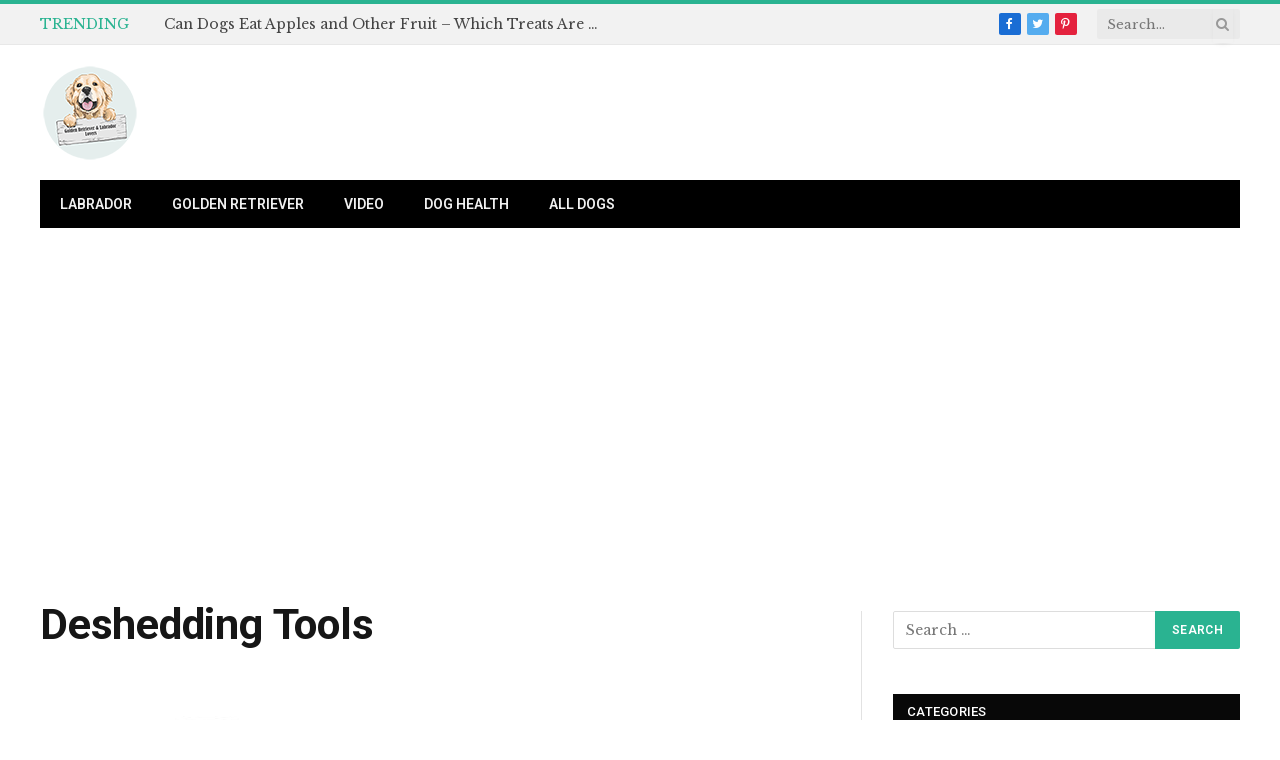

--- FILE ---
content_type: text/html; charset=utf-8
request_url: https://www.google.com/recaptcha/api2/aframe
body_size: 268
content:
<!DOCTYPE HTML><html><head><meta http-equiv="content-type" content="text/html; charset=UTF-8"></head><body><script nonce="WolyQ8Z7PEeB1CR3Ws99IA">/** Anti-fraud and anti-abuse applications only. See google.com/recaptcha */ try{var clients={'sodar':'https://pagead2.googlesyndication.com/pagead/sodar?'};window.addEventListener("message",function(a){try{if(a.source===window.parent){var b=JSON.parse(a.data);var c=clients[b['id']];if(c){var d=document.createElement('img');d.src=c+b['params']+'&rc='+(localStorage.getItem("rc::a")?sessionStorage.getItem("rc::b"):"");window.document.body.appendChild(d);sessionStorage.setItem("rc::e",parseInt(sessionStorage.getItem("rc::e")||0)+1);localStorage.setItem("rc::h",'1768858711249');}}}catch(b){}});window.parent.postMessage("_grecaptcha_ready", "*");}catch(b){}</script></body></html>